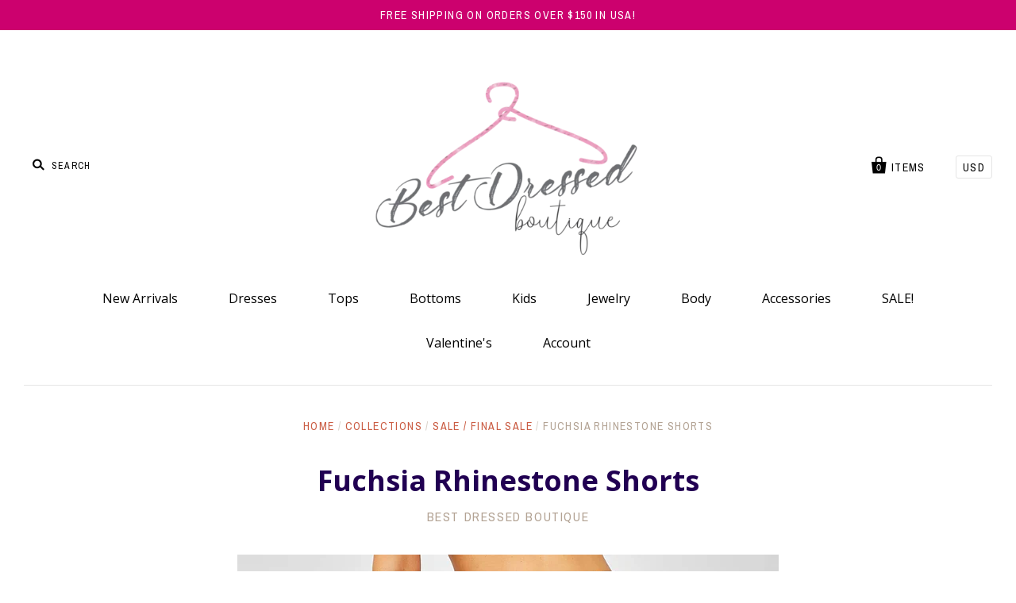

--- FILE ---
content_type: text/html; charset=utf-8
request_url: https://www.shopthebestdressed.com/products/y22456-pk
body_size: 14613
content:
<!doctype html>
<!--[if IE 7]><html class="no-js ie7 lt-ie8 lt-ie9 lt-ie10" lang="en"> <![endif]-->
<!--[if IE 8]><html class="no-js ie8 lt-ie9 lt-ie10" lang="en"> <![endif]-->
<!--[if IE 9]><html class="no-js ie9 lt-ie10"> <![endif]-->
<!--[if (gt IE 9)|!(IE)]><!--> <html class="no-js"> <!--<![endif]-->
<head>

  <meta charset="utf-8">
  <meta http-equiv="X-UA-Compatible" content="IE=edge,chrome=1">
<div id="snow">
</div>
  <title>
    Fuchsia Rhinestone Shorts

    

    

    
      &ndash; Best Dressed Boutique
    
  </title>

  
    <meta name="description" content="BOTTOM ONLY High waisted  Pink Velvet Rhinestone Trim Pockets Zipper Small: 2/4, Medium:6/8, Large: 10 Fabric: S:92%POLYESTER 8%SPANDEX, L:100%POLYESTER Courtney is in a small in both the top and bottom (Wears size 1 jeans)" />
  

  <link rel="canonical" href="https://www.shopthebestdressed.com/products/y22456-pk" />
  <meta name="viewport" content="width=device-width" />

  <script>window.performance && window.performance.mark && window.performance.mark('shopify.content_for_header.start');</script><meta name="google-site-verification" content="ZztDkVNPltVstCwGJgJPuOCcZS6F5dgBe3jFmaGtgq0">
<meta id="shopify-digital-wallet" name="shopify-digital-wallet" content="/15423531/digital_wallets/dialog">
<meta name="shopify-checkout-api-token" content="c54f95f87775a776448aa23584312964">
<meta id="in-context-paypal-metadata" data-shop-id="15423531" data-venmo-supported="false" data-environment="production" data-locale="en_US" data-paypal-v4="true" data-currency="USD">
<link rel="alternate" type="application/json+oembed" href="https://www.shopthebestdressed.com/products/y22456-pk.oembed">
<script async="async" src="/checkouts/internal/preloads.js?locale=en-US"></script>
<link rel="preconnect" href="https://shop.app" crossorigin="anonymous">
<script async="async" src="https://shop.app/checkouts/internal/preloads.js?locale=en-US&shop_id=15423531" crossorigin="anonymous"></script>
<script id="apple-pay-shop-capabilities" type="application/json">{"shopId":15423531,"countryCode":"US","currencyCode":"USD","merchantCapabilities":["supports3DS"],"merchantId":"gid:\/\/shopify\/Shop\/15423531","merchantName":"Best Dressed Boutique","requiredBillingContactFields":["postalAddress","email"],"requiredShippingContactFields":["postalAddress","email"],"shippingType":"shipping","supportedNetworks":["visa","masterCard","amex","discover","elo","jcb"],"total":{"type":"pending","label":"Best Dressed Boutique","amount":"1.00"},"shopifyPaymentsEnabled":true,"supportsSubscriptions":true}</script>
<script id="shopify-features" type="application/json">{"accessToken":"c54f95f87775a776448aa23584312964","betas":["rich-media-storefront-analytics"],"domain":"www.shopthebestdressed.com","predictiveSearch":true,"shopId":15423531,"locale":"en"}</script>
<script>var Shopify = Shopify || {};
Shopify.shop = "bestdressed-boutique.myshopify.com";
Shopify.locale = "en";
Shopify.currency = {"active":"USD","rate":"1.0"};
Shopify.country = "US";
Shopify.theme = {"name":"pacific-theme","id":74607173,"schema_name":null,"schema_version":null,"theme_store_id":null,"role":"main"};
Shopify.theme.handle = "null";
Shopify.theme.style = {"id":null,"handle":null};
Shopify.cdnHost = "www.shopthebestdressed.com/cdn";
Shopify.routes = Shopify.routes || {};
Shopify.routes.root = "/";</script>
<script type="module">!function(o){(o.Shopify=o.Shopify||{}).modules=!0}(window);</script>
<script>!function(o){function n(){var o=[];function n(){o.push(Array.prototype.slice.apply(arguments))}return n.q=o,n}var t=o.Shopify=o.Shopify||{};t.loadFeatures=n(),t.autoloadFeatures=n()}(window);</script>
<script>
  window.ShopifyPay = window.ShopifyPay || {};
  window.ShopifyPay.apiHost = "shop.app\/pay";
  window.ShopifyPay.redirectState = null;
</script>
<script id="shop-js-analytics" type="application/json">{"pageType":"product"}</script>
<script defer="defer" async type="module" src="//www.shopthebestdressed.com/cdn/shopifycloud/shop-js/modules/v2/client.init-shop-cart-sync_BT-GjEfc.en.esm.js"></script>
<script defer="defer" async type="module" src="//www.shopthebestdressed.com/cdn/shopifycloud/shop-js/modules/v2/chunk.common_D58fp_Oc.esm.js"></script>
<script defer="defer" async type="module" src="//www.shopthebestdressed.com/cdn/shopifycloud/shop-js/modules/v2/chunk.modal_xMitdFEc.esm.js"></script>
<script type="module">
  await import("//www.shopthebestdressed.com/cdn/shopifycloud/shop-js/modules/v2/client.init-shop-cart-sync_BT-GjEfc.en.esm.js");
await import("//www.shopthebestdressed.com/cdn/shopifycloud/shop-js/modules/v2/chunk.common_D58fp_Oc.esm.js");
await import("//www.shopthebestdressed.com/cdn/shopifycloud/shop-js/modules/v2/chunk.modal_xMitdFEc.esm.js");

  window.Shopify.SignInWithShop?.initShopCartSync?.({"fedCMEnabled":true,"windoidEnabled":true});

</script>
<script>
  window.Shopify = window.Shopify || {};
  if (!window.Shopify.featureAssets) window.Shopify.featureAssets = {};
  window.Shopify.featureAssets['shop-js'] = {"shop-cart-sync":["modules/v2/client.shop-cart-sync_DZOKe7Ll.en.esm.js","modules/v2/chunk.common_D58fp_Oc.esm.js","modules/v2/chunk.modal_xMitdFEc.esm.js"],"init-fed-cm":["modules/v2/client.init-fed-cm_B6oLuCjv.en.esm.js","modules/v2/chunk.common_D58fp_Oc.esm.js","modules/v2/chunk.modal_xMitdFEc.esm.js"],"shop-cash-offers":["modules/v2/client.shop-cash-offers_D2sdYoxE.en.esm.js","modules/v2/chunk.common_D58fp_Oc.esm.js","modules/v2/chunk.modal_xMitdFEc.esm.js"],"shop-login-button":["modules/v2/client.shop-login-button_QeVjl5Y3.en.esm.js","modules/v2/chunk.common_D58fp_Oc.esm.js","modules/v2/chunk.modal_xMitdFEc.esm.js"],"pay-button":["modules/v2/client.pay-button_DXTOsIq6.en.esm.js","modules/v2/chunk.common_D58fp_Oc.esm.js","modules/v2/chunk.modal_xMitdFEc.esm.js"],"shop-button":["modules/v2/client.shop-button_DQZHx9pm.en.esm.js","modules/v2/chunk.common_D58fp_Oc.esm.js","modules/v2/chunk.modal_xMitdFEc.esm.js"],"avatar":["modules/v2/client.avatar_BTnouDA3.en.esm.js"],"init-windoid":["modules/v2/client.init-windoid_CR1B-cfM.en.esm.js","modules/v2/chunk.common_D58fp_Oc.esm.js","modules/v2/chunk.modal_xMitdFEc.esm.js"],"init-shop-for-new-customer-accounts":["modules/v2/client.init-shop-for-new-customer-accounts_C_vY_xzh.en.esm.js","modules/v2/client.shop-login-button_QeVjl5Y3.en.esm.js","modules/v2/chunk.common_D58fp_Oc.esm.js","modules/v2/chunk.modal_xMitdFEc.esm.js"],"init-shop-email-lookup-coordinator":["modules/v2/client.init-shop-email-lookup-coordinator_BI7n9ZSv.en.esm.js","modules/v2/chunk.common_D58fp_Oc.esm.js","modules/v2/chunk.modal_xMitdFEc.esm.js"],"init-shop-cart-sync":["modules/v2/client.init-shop-cart-sync_BT-GjEfc.en.esm.js","modules/v2/chunk.common_D58fp_Oc.esm.js","modules/v2/chunk.modal_xMitdFEc.esm.js"],"shop-toast-manager":["modules/v2/client.shop-toast-manager_DiYdP3xc.en.esm.js","modules/v2/chunk.common_D58fp_Oc.esm.js","modules/v2/chunk.modal_xMitdFEc.esm.js"],"init-customer-accounts":["modules/v2/client.init-customer-accounts_D9ZNqS-Q.en.esm.js","modules/v2/client.shop-login-button_QeVjl5Y3.en.esm.js","modules/v2/chunk.common_D58fp_Oc.esm.js","modules/v2/chunk.modal_xMitdFEc.esm.js"],"init-customer-accounts-sign-up":["modules/v2/client.init-customer-accounts-sign-up_iGw4briv.en.esm.js","modules/v2/client.shop-login-button_QeVjl5Y3.en.esm.js","modules/v2/chunk.common_D58fp_Oc.esm.js","modules/v2/chunk.modal_xMitdFEc.esm.js"],"shop-follow-button":["modules/v2/client.shop-follow-button_CqMgW2wH.en.esm.js","modules/v2/chunk.common_D58fp_Oc.esm.js","modules/v2/chunk.modal_xMitdFEc.esm.js"],"checkout-modal":["modules/v2/client.checkout-modal_xHeaAweL.en.esm.js","modules/v2/chunk.common_D58fp_Oc.esm.js","modules/v2/chunk.modal_xMitdFEc.esm.js"],"shop-login":["modules/v2/client.shop-login_D91U-Q7h.en.esm.js","modules/v2/chunk.common_D58fp_Oc.esm.js","modules/v2/chunk.modal_xMitdFEc.esm.js"],"lead-capture":["modules/v2/client.lead-capture_BJmE1dJe.en.esm.js","modules/v2/chunk.common_D58fp_Oc.esm.js","modules/v2/chunk.modal_xMitdFEc.esm.js"],"payment-terms":["modules/v2/client.payment-terms_Ci9AEqFq.en.esm.js","modules/v2/chunk.common_D58fp_Oc.esm.js","modules/v2/chunk.modal_xMitdFEc.esm.js"]};
</script>
<script>(function() {
  var isLoaded = false;
  function asyncLoad() {
    if (isLoaded) return;
    isLoaded = true;
    var urls = ["\/\/shopify.privy.com\/widget.js?shop=bestdressed-boutique.myshopify.com","https:\/\/instafeed.nfcube.com\/cdn\/b58212f61bebe4b4ea002cc3fb1bf64b.js?shop=bestdressed-boutique.myshopify.com"];
    for (var i = 0; i < urls.length; i++) {
      var s = document.createElement('script');
      s.type = 'text/javascript';
      s.async = true;
      s.src = urls[i];
      var x = document.getElementsByTagName('script')[0];
      x.parentNode.insertBefore(s, x);
    }
  };
  if(window.attachEvent) {
    window.attachEvent('onload', asyncLoad);
  } else {
    window.addEventListener('load', asyncLoad, false);
  }
})();</script>
<script id="__st">var __st={"a":15423531,"offset":-18000,"reqid":"c9be34df-7dcc-4bfe-b497-73371f1d93b9-1769424421","pageurl":"www.shopthebestdressed.com\/products\/y22456-pk","u":"d9d50460cd27","p":"product","rtyp":"product","rid":8019910688993};</script>
<script>window.ShopifyPaypalV4VisibilityTracking = true;</script>
<script id="captcha-bootstrap">!function(){'use strict';const t='contact',e='account',n='new_comment',o=[[t,t],['blogs',n],['comments',n],[t,'customer']],c=[[e,'customer_login'],[e,'guest_login'],[e,'recover_customer_password'],[e,'create_customer']],r=t=>t.map((([t,e])=>`form[action*='/${t}']:not([data-nocaptcha='true']) input[name='form_type'][value='${e}']`)).join(','),a=t=>()=>t?[...document.querySelectorAll(t)].map((t=>t.form)):[];function s(){const t=[...o],e=r(t);return a(e)}const i='password',u='form_key',d=['recaptcha-v3-token','g-recaptcha-response','h-captcha-response',i],f=()=>{try{return window.sessionStorage}catch{return}},m='__shopify_v',_=t=>t.elements[u];function p(t,e,n=!1){try{const o=window.sessionStorage,c=JSON.parse(o.getItem(e)),{data:r}=function(t){const{data:e,action:n}=t;return t[m]||n?{data:e,action:n}:{data:t,action:n}}(c);for(const[e,n]of Object.entries(r))t.elements[e]&&(t.elements[e].value=n);n&&o.removeItem(e)}catch(o){console.error('form repopulation failed',{error:o})}}const l='form_type',E='cptcha';function T(t){t.dataset[E]=!0}const w=window,h=w.document,L='Shopify',v='ce_forms',y='captcha';let A=!1;((t,e)=>{const n=(g='f06e6c50-85a8-45c8-87d0-21a2b65856fe',I='https://cdn.shopify.com/shopifycloud/storefront-forms-hcaptcha/ce_storefront_forms_captcha_hcaptcha.v1.5.2.iife.js',D={infoText:'Protected by hCaptcha',privacyText:'Privacy',termsText:'Terms'},(t,e,n)=>{const o=w[L][v],c=o.bindForm;if(c)return c(t,g,e,D).then(n);var r;o.q.push([[t,g,e,D],n]),r=I,A||(h.body.append(Object.assign(h.createElement('script'),{id:'captcha-provider',async:!0,src:r})),A=!0)});var g,I,D;w[L]=w[L]||{},w[L][v]=w[L][v]||{},w[L][v].q=[],w[L][y]=w[L][y]||{},w[L][y].protect=function(t,e){n(t,void 0,e),T(t)},Object.freeze(w[L][y]),function(t,e,n,w,h,L){const[v,y,A,g]=function(t,e,n){const i=e?o:[],u=t?c:[],d=[...i,...u],f=r(d),m=r(i),_=r(d.filter((([t,e])=>n.includes(e))));return[a(f),a(m),a(_),s()]}(w,h,L),I=t=>{const e=t.target;return e instanceof HTMLFormElement?e:e&&e.form},D=t=>v().includes(t);t.addEventListener('submit',(t=>{const e=I(t);if(!e)return;const n=D(e)&&!e.dataset.hcaptchaBound&&!e.dataset.recaptchaBound,o=_(e),c=g().includes(e)&&(!o||!o.value);(n||c)&&t.preventDefault(),c&&!n&&(function(t){try{if(!f())return;!function(t){const e=f();if(!e)return;const n=_(t);if(!n)return;const o=n.value;o&&e.removeItem(o)}(t);const e=Array.from(Array(32),(()=>Math.random().toString(36)[2])).join('');!function(t,e){_(t)||t.append(Object.assign(document.createElement('input'),{type:'hidden',name:u})),t.elements[u].value=e}(t,e),function(t,e){const n=f();if(!n)return;const o=[...t.querySelectorAll(`input[type='${i}']`)].map((({name:t})=>t)),c=[...d,...o],r={};for(const[a,s]of new FormData(t).entries())c.includes(a)||(r[a]=s);n.setItem(e,JSON.stringify({[m]:1,action:t.action,data:r}))}(t,e)}catch(e){console.error('failed to persist form',e)}}(e),e.submit())}));const S=(t,e)=>{t&&!t.dataset[E]&&(n(t,e.some((e=>e===t))),T(t))};for(const o of['focusin','change'])t.addEventListener(o,(t=>{const e=I(t);D(e)&&S(e,y())}));const B=e.get('form_key'),M=e.get(l),P=B&&M;t.addEventListener('DOMContentLoaded',(()=>{const t=y();if(P)for(const e of t)e.elements[l].value===M&&p(e,B);[...new Set([...A(),...v().filter((t=>'true'===t.dataset.shopifyCaptcha))])].forEach((e=>S(e,t)))}))}(h,new URLSearchParams(w.location.search),n,t,e,['guest_login'])})(!0,!0)}();</script>
<script integrity="sha256-4kQ18oKyAcykRKYeNunJcIwy7WH5gtpwJnB7kiuLZ1E=" data-source-attribution="shopify.loadfeatures" defer="defer" src="//www.shopthebestdressed.com/cdn/shopifycloud/storefront/assets/storefront/load_feature-a0a9edcb.js" crossorigin="anonymous"></script>
<script crossorigin="anonymous" defer="defer" src="//www.shopthebestdressed.com/cdn/shopifycloud/storefront/assets/shopify_pay/storefront-65b4c6d7.js?v=20250812"></script>
<script data-source-attribution="shopify.dynamic_checkout.dynamic.init">var Shopify=Shopify||{};Shopify.PaymentButton=Shopify.PaymentButton||{isStorefrontPortableWallets:!0,init:function(){window.Shopify.PaymentButton.init=function(){};var t=document.createElement("script");t.src="https://www.shopthebestdressed.com/cdn/shopifycloud/portable-wallets/latest/portable-wallets.en.js",t.type="module",document.head.appendChild(t)}};
</script>
<script data-source-attribution="shopify.dynamic_checkout.buyer_consent">
  function portableWalletsHideBuyerConsent(e){var t=document.getElementById("shopify-buyer-consent"),n=document.getElementById("shopify-subscription-policy-button");t&&n&&(t.classList.add("hidden"),t.setAttribute("aria-hidden","true"),n.removeEventListener("click",e))}function portableWalletsShowBuyerConsent(e){var t=document.getElementById("shopify-buyer-consent"),n=document.getElementById("shopify-subscription-policy-button");t&&n&&(t.classList.remove("hidden"),t.removeAttribute("aria-hidden"),n.addEventListener("click",e))}window.Shopify?.PaymentButton&&(window.Shopify.PaymentButton.hideBuyerConsent=portableWalletsHideBuyerConsent,window.Shopify.PaymentButton.showBuyerConsent=portableWalletsShowBuyerConsent);
</script>
<script data-source-attribution="shopify.dynamic_checkout.cart.bootstrap">document.addEventListener("DOMContentLoaded",(function(){function t(){return document.querySelector("shopify-accelerated-checkout-cart, shopify-accelerated-checkout")}if(t())Shopify.PaymentButton.init();else{new MutationObserver((function(e,n){t()&&(Shopify.PaymentButton.init(),n.disconnect())})).observe(document.body,{childList:!0,subtree:!0})}}));
</script>
<link id="shopify-accelerated-checkout-styles" rel="stylesheet" media="screen" href="https://www.shopthebestdressed.com/cdn/shopifycloud/portable-wallets/latest/accelerated-checkout-backwards-compat.css" crossorigin="anonymous">
<style id="shopify-accelerated-checkout-cart">
        #shopify-buyer-consent {
  margin-top: 1em;
  display: inline-block;
  width: 100%;
}

#shopify-buyer-consent.hidden {
  display: none;
}

#shopify-subscription-policy-button {
  background: none;
  border: none;
  padding: 0;
  text-decoration: underline;
  font-size: inherit;
  cursor: pointer;
}

#shopify-subscription-policy-button::before {
  box-shadow: none;
}

      </style>

<script>window.performance && window.performance.mark && window.performance.mark('shopify.content_for_header.end');</script>

  

<meta property="og:site_name" content="Best Dressed Boutique" />
<meta property="og:url" content="https://www.shopthebestdressed.com/products/y22456-pk" />
<meta property="og:title" content="Fuchsia Rhinestone Shorts" />

  <meta property="og:description" content="BOTTOM ONLY High waisted  Pink Velvet Rhinestone Trim Pockets Zipper Small: 2/4, Medium:6/8, Large: 10 Fabric: S:92%POLYESTER 8%SPANDEX, L:100%POLYESTER Courtney is in a small in both the top and bottom (Wears size 1 jeans)" />


  <meta property="og:type" content="product">
  
    <meta property="og:image" content="http://www.shopthebestdressed.com/cdn/shop/products/4e8106f8416c3b7d04892cf03e9b6b13c030ce76f90be89f4bac3a6515ef8ecb_grande.jpg?v=1682447307" />
    <meta property="og:image:secure_url" content="https://www.shopthebestdressed.com/cdn/shop/products/4e8106f8416c3b7d04892cf03e9b6b13c030ce76f90be89f4bac3a6515ef8ecb_grande.jpg?v=1682447307" />
  
    <meta property="og:image" content="http://www.shopthebestdressed.com/cdn/shop/files/20230506_135410_2152caa5-6cb7-43e6-9749-32ec16dd4e39_grande.jpg?v=1683397122" />
    <meta property="og:image:secure_url" content="https://www.shopthebestdressed.com/cdn/shop/files/20230506_135410_2152caa5-6cb7-43e6-9749-32ec16dd4e39_grande.jpg?v=1683397122" />
  
    <meta property="og:image" content="http://www.shopthebestdressed.com/cdn/shop/files/20230506_105736_30ef7190-f96b-402c-bb26-2ba2d432dc8c_grande.jpg?v=1683397121" />
    <meta property="og:image:secure_url" content="https://www.shopthebestdressed.com/cdn/shop/files/20230506_105736_30ef7190-f96b-402c-bb26-2ba2d432dc8c_grande.jpg?v=1683397121" />
  
    <meta property="og:image" content="http://www.shopthebestdressed.com/cdn/shop/files/20230506_105829_6b16de57-5292-44e2-a53b-d6f4859bea7d_grande.jpg?v=1683397121" />
    <meta property="og:image:secure_url" content="https://www.shopthebestdressed.com/cdn/shop/files/20230506_105829_6b16de57-5292-44e2-a53b-d6f4859bea7d_grande.jpg?v=1683397121" />
  
    <meta property="og:image" content="http://www.shopthebestdressed.com/cdn/shop/files/20230506_135406_d1b909f2-d598-44eb-8db9-85cbe8ad1296_grande.jpg?v=1683397121" />
    <meta property="og:image:secure_url" content="https://www.shopthebestdressed.com/cdn/shop/files/20230506_135406_d1b909f2-d598-44eb-8db9-85cbe8ad1296_grande.jpg?v=1683397121" />
  
    <meta property="og:image" content="http://www.shopthebestdressed.com/cdn/shop/files/20230506_135529_29eca208-5344-402c-b493-ab82a26a3213_grande.jpg?v=1683397121" />
    <meta property="og:image:secure_url" content="https://www.shopthebestdressed.com/cdn/shop/files/20230506_135529_29eca208-5344-402c-b493-ab82a26a3213_grande.jpg?v=1683397121" />
  
  <meta property="og:price:amount" content="15.00">
  <meta property="og:price:currency" content="USD">




<meta name="twitter:card" content="summary">




  <meta property="twitter:description" content="BOTTOM ONLY High waisted  Pink Velvet Rhinestone Trim Pockets Zipper Small: 2/4, Medium:6/8, Large: 10 Fabric: S:92%POLYESTER 8%SPANDEX, L:100%POLYESTER Courtney is in a small in both the top and bottom (Wears size 1 jeans)" />


<meta name="twitter:url" content="https://www.shopthebestdressed.com/products/y22456-pk">


  <meta name="twitter:title" content="Fuchsia Rhinestone Shorts">
  <meta name="twitter:image" content="http://www.shopthebestdressed.com/cdn/shop/products/4e8106f8416c3b7d04892cf03e9b6b13c030ce76f90be89f4bac3a6515ef8ecb_grande.jpg?v=1682447307">



  <!-- Theme CSS -->
  <link href="//www.shopthebestdressed.com/cdn/shop/t/2/assets/theme.scss.css?v=160257002645066921611696533860" rel="stylesheet" type="text/css" media="all" />

  <!-- Third Party JS Libraries -->
  <script src="//www.shopthebestdressed.com/cdn/shop/t/2/assets/modernizr-2.8.2.min.js?v=183020859231120956941476590470" type="text/javascript"></script>

  <!-- Add media query support to IE8 -->
  <!--[if lt IE 9]>
  <script src="//www.shopthebestdressed.com/cdn/shop/t/2/assets/respond.min.js?v=52248677837542619231476590471"></script>
  <link href="//www.shopthebestdressed.com/cdn/shop/t/2/assets/respond-proxy.html" id="respond-proxy" rel="respond-proxy" />
  
  <link href="//www.shopthebestdressed.com/search?q=91530f240dba1d8a99c85df40a1eed72" id="respond-redirect" rel="respond-redirect" />
  <script src="//www.shopthebestdressed.com/search?q=91530f240dba1d8a99c85df40a1eed72" type="text/javascript"></script>
  <![endif]-->

  <!-- Theme object -->
  <script>

  window.Shop = {};

  Shop.version = "1.5.3";

  Shop.currency = "USD";
  Shop.moneyFormat = "${{amount}}";
  Shop.moneyFormatCurrency = "${{amount}} USD";

  

  

  

  
    /*
      Override the default Shop.moneyFormat for recalculating
      prices on the product and cart templates.
    */
    Shop.moneyFormat = "${{amount}} USD";
  

</script>


<link href="https://monorail-edge.shopifysvc.com" rel="dns-prefetch">
<script>(function(){if ("sendBeacon" in navigator && "performance" in window) {try {var session_token_from_headers = performance.getEntriesByType('navigation')[0].serverTiming.find(x => x.name == '_s').description;} catch {var session_token_from_headers = undefined;}var session_cookie_matches = document.cookie.match(/_shopify_s=([^;]*)/);var session_token_from_cookie = session_cookie_matches && session_cookie_matches.length === 2 ? session_cookie_matches[1] : "";var session_token = session_token_from_headers || session_token_from_cookie || "";function handle_abandonment_event(e) {var entries = performance.getEntries().filter(function(entry) {return /monorail-edge.shopifysvc.com/.test(entry.name);});if (!window.abandonment_tracked && entries.length === 0) {window.abandonment_tracked = true;var currentMs = Date.now();var navigation_start = performance.timing.navigationStart;var payload = {shop_id: 15423531,url: window.location.href,navigation_start,duration: currentMs - navigation_start,session_token,page_type: "product"};window.navigator.sendBeacon("https://monorail-edge.shopifysvc.com/v1/produce", JSON.stringify({schema_id: "online_store_buyer_site_abandonment/1.1",payload: payload,metadata: {event_created_at_ms: currentMs,event_sent_at_ms: currentMs}}));}}window.addEventListener('pagehide', handle_abandonment_event);}}());</script>
<script id="web-pixels-manager-setup">(function e(e,d,r,n,o){if(void 0===o&&(o={}),!Boolean(null===(a=null===(i=window.Shopify)||void 0===i?void 0:i.analytics)||void 0===a?void 0:a.replayQueue)){var i,a;window.Shopify=window.Shopify||{};var t=window.Shopify;t.analytics=t.analytics||{};var s=t.analytics;s.replayQueue=[],s.publish=function(e,d,r){return s.replayQueue.push([e,d,r]),!0};try{self.performance.mark("wpm:start")}catch(e){}var l=function(){var e={modern:/Edge?\/(1{2}[4-9]|1[2-9]\d|[2-9]\d{2}|\d{4,})\.\d+(\.\d+|)|Firefox\/(1{2}[4-9]|1[2-9]\d|[2-9]\d{2}|\d{4,})\.\d+(\.\d+|)|Chrom(ium|e)\/(9{2}|\d{3,})\.\d+(\.\d+|)|(Maci|X1{2}).+ Version\/(15\.\d+|(1[6-9]|[2-9]\d|\d{3,})\.\d+)([,.]\d+|)( \(\w+\)|)( Mobile\/\w+|) Safari\/|Chrome.+OPR\/(9{2}|\d{3,})\.\d+\.\d+|(CPU[ +]OS|iPhone[ +]OS|CPU[ +]iPhone|CPU IPhone OS|CPU iPad OS)[ +]+(15[._]\d+|(1[6-9]|[2-9]\d|\d{3,})[._]\d+)([._]\d+|)|Android:?[ /-](13[3-9]|1[4-9]\d|[2-9]\d{2}|\d{4,})(\.\d+|)(\.\d+|)|Android.+Firefox\/(13[5-9]|1[4-9]\d|[2-9]\d{2}|\d{4,})\.\d+(\.\d+|)|Android.+Chrom(ium|e)\/(13[3-9]|1[4-9]\d|[2-9]\d{2}|\d{4,})\.\d+(\.\d+|)|SamsungBrowser\/([2-9]\d|\d{3,})\.\d+/,legacy:/Edge?\/(1[6-9]|[2-9]\d|\d{3,})\.\d+(\.\d+|)|Firefox\/(5[4-9]|[6-9]\d|\d{3,})\.\d+(\.\d+|)|Chrom(ium|e)\/(5[1-9]|[6-9]\d|\d{3,})\.\d+(\.\d+|)([\d.]+$|.*Safari\/(?![\d.]+ Edge\/[\d.]+$))|(Maci|X1{2}).+ Version\/(10\.\d+|(1[1-9]|[2-9]\d|\d{3,})\.\d+)([,.]\d+|)( \(\w+\)|)( Mobile\/\w+|) Safari\/|Chrome.+OPR\/(3[89]|[4-9]\d|\d{3,})\.\d+\.\d+|(CPU[ +]OS|iPhone[ +]OS|CPU[ +]iPhone|CPU IPhone OS|CPU iPad OS)[ +]+(10[._]\d+|(1[1-9]|[2-9]\d|\d{3,})[._]\d+)([._]\d+|)|Android:?[ /-](13[3-9]|1[4-9]\d|[2-9]\d{2}|\d{4,})(\.\d+|)(\.\d+|)|Mobile Safari.+OPR\/([89]\d|\d{3,})\.\d+\.\d+|Android.+Firefox\/(13[5-9]|1[4-9]\d|[2-9]\d{2}|\d{4,})\.\d+(\.\d+|)|Android.+Chrom(ium|e)\/(13[3-9]|1[4-9]\d|[2-9]\d{2}|\d{4,})\.\d+(\.\d+|)|Android.+(UC? ?Browser|UCWEB|U3)[ /]?(15\.([5-9]|\d{2,})|(1[6-9]|[2-9]\d|\d{3,})\.\d+)\.\d+|SamsungBrowser\/(5\.\d+|([6-9]|\d{2,})\.\d+)|Android.+MQ{2}Browser\/(14(\.(9|\d{2,})|)|(1[5-9]|[2-9]\d|\d{3,})(\.\d+|))(\.\d+|)|K[Aa][Ii]OS\/(3\.\d+|([4-9]|\d{2,})\.\d+)(\.\d+|)/},d=e.modern,r=e.legacy,n=navigator.userAgent;return n.match(d)?"modern":n.match(r)?"legacy":"unknown"}(),u="modern"===l?"modern":"legacy",c=(null!=n?n:{modern:"",legacy:""})[u],f=function(e){return[e.baseUrl,"/wpm","/b",e.hashVersion,"modern"===e.buildTarget?"m":"l",".js"].join("")}({baseUrl:d,hashVersion:r,buildTarget:u}),m=function(e){var d=e.version,r=e.bundleTarget,n=e.surface,o=e.pageUrl,i=e.monorailEndpoint;return{emit:function(e){var a=e.status,t=e.errorMsg,s=(new Date).getTime(),l=JSON.stringify({metadata:{event_sent_at_ms:s},events:[{schema_id:"web_pixels_manager_load/3.1",payload:{version:d,bundle_target:r,page_url:o,status:a,surface:n,error_msg:t},metadata:{event_created_at_ms:s}}]});if(!i)return console&&console.warn&&console.warn("[Web Pixels Manager] No Monorail endpoint provided, skipping logging."),!1;try{return self.navigator.sendBeacon.bind(self.navigator)(i,l)}catch(e){}var u=new XMLHttpRequest;try{return u.open("POST",i,!0),u.setRequestHeader("Content-Type","text/plain"),u.send(l),!0}catch(e){return console&&console.warn&&console.warn("[Web Pixels Manager] Got an unhandled error while logging to Monorail."),!1}}}}({version:r,bundleTarget:l,surface:e.surface,pageUrl:self.location.href,monorailEndpoint:e.monorailEndpoint});try{o.browserTarget=l,function(e){var d=e.src,r=e.async,n=void 0===r||r,o=e.onload,i=e.onerror,a=e.sri,t=e.scriptDataAttributes,s=void 0===t?{}:t,l=document.createElement("script"),u=document.querySelector("head"),c=document.querySelector("body");if(l.async=n,l.src=d,a&&(l.integrity=a,l.crossOrigin="anonymous"),s)for(var f in s)if(Object.prototype.hasOwnProperty.call(s,f))try{l.dataset[f]=s[f]}catch(e){}if(o&&l.addEventListener("load",o),i&&l.addEventListener("error",i),u)u.appendChild(l);else{if(!c)throw new Error("Did not find a head or body element to append the script");c.appendChild(l)}}({src:f,async:!0,onload:function(){if(!function(){var e,d;return Boolean(null===(d=null===(e=window.Shopify)||void 0===e?void 0:e.analytics)||void 0===d?void 0:d.initialized)}()){var d=window.webPixelsManager.init(e)||void 0;if(d){var r=window.Shopify.analytics;r.replayQueue.forEach((function(e){var r=e[0],n=e[1],o=e[2];d.publishCustomEvent(r,n,o)})),r.replayQueue=[],r.publish=d.publishCustomEvent,r.visitor=d.visitor,r.initialized=!0}}},onerror:function(){return m.emit({status:"failed",errorMsg:"".concat(f," has failed to load")})},sri:function(e){var d=/^sha384-[A-Za-z0-9+/=]+$/;return"string"==typeof e&&d.test(e)}(c)?c:"",scriptDataAttributes:o}),m.emit({status:"loading"})}catch(e){m.emit({status:"failed",errorMsg:(null==e?void 0:e.message)||"Unknown error"})}}})({shopId: 15423531,storefrontBaseUrl: "https://www.shopthebestdressed.com",extensionsBaseUrl: "https://extensions.shopifycdn.com/cdn/shopifycloud/web-pixels-manager",monorailEndpoint: "https://monorail-edge.shopifysvc.com/unstable/produce_batch",surface: "storefront-renderer",enabledBetaFlags: ["2dca8a86"],webPixelsConfigList: [{"id":"536150241","configuration":"{\"config\":\"{\\\"pixel_id\\\":\\\"GT-PL9D49QG\\\",\\\"target_country\\\":\\\"US\\\",\\\"gtag_events\\\":[{\\\"type\\\":\\\"purchase\\\",\\\"action_label\\\":\\\"MC-6Z41QJXKW5\\\"},{\\\"type\\\":\\\"page_view\\\",\\\"action_label\\\":\\\"MC-6Z41QJXKW5\\\"},{\\\"type\\\":\\\"view_item\\\",\\\"action_label\\\":\\\"MC-6Z41QJXKW5\\\"}],\\\"enable_monitoring_mode\\\":false}\"}","eventPayloadVersion":"v1","runtimeContext":"OPEN","scriptVersion":"b2a88bafab3e21179ed38636efcd8a93","type":"APP","apiClientId":1780363,"privacyPurposes":[],"dataSharingAdjustments":{"protectedCustomerApprovalScopes":["read_customer_address","read_customer_email","read_customer_name","read_customer_personal_data","read_customer_phone"]}},{"id":"142803169","configuration":"{\"pixel_id\":\"222366358342748\",\"pixel_type\":\"facebook_pixel\",\"metaapp_system_user_token\":\"-\"}","eventPayloadVersion":"v1","runtimeContext":"OPEN","scriptVersion":"ca16bc87fe92b6042fbaa3acc2fbdaa6","type":"APP","apiClientId":2329312,"privacyPurposes":["ANALYTICS","MARKETING","SALE_OF_DATA"],"dataSharingAdjustments":{"protectedCustomerApprovalScopes":["read_customer_address","read_customer_email","read_customer_name","read_customer_personal_data","read_customer_phone"]}},{"id":"82477281","eventPayloadVersion":"v1","runtimeContext":"LAX","scriptVersion":"1","type":"CUSTOM","privacyPurposes":["ANALYTICS"],"name":"Google Analytics tag (migrated)"},{"id":"shopify-app-pixel","configuration":"{}","eventPayloadVersion":"v1","runtimeContext":"STRICT","scriptVersion":"0450","apiClientId":"shopify-pixel","type":"APP","privacyPurposes":["ANALYTICS","MARKETING"]},{"id":"shopify-custom-pixel","eventPayloadVersion":"v1","runtimeContext":"LAX","scriptVersion":"0450","apiClientId":"shopify-pixel","type":"CUSTOM","privacyPurposes":["ANALYTICS","MARKETING"]}],isMerchantRequest: false,initData: {"shop":{"name":"Best Dressed Boutique","paymentSettings":{"currencyCode":"USD"},"myshopifyDomain":"bestdressed-boutique.myshopify.com","countryCode":"US","storefrontUrl":"https:\/\/www.shopthebestdressed.com"},"customer":null,"cart":null,"checkout":null,"productVariants":[{"price":{"amount":15.0,"currencyCode":"USD"},"product":{"title":"Fuchsia Rhinestone Shorts","vendor":"Best Dressed Boutique","id":"8019910688993","untranslatedTitle":"Fuchsia Rhinestone Shorts","url":"\/products\/y22456-pk","type":"Apparel \u0026 Accessories"},"id":"43863954325729","image":{"src":"\/\/www.shopthebestdressed.com\/cdn\/shop\/products\/4e8106f8416c3b7d04892cf03e9b6b13c030ce76f90be89f4bac3a6515ef8ecb.jpg?v=1682447307"},"sku":"","title":"Small","untranslatedTitle":"Small"},{"price":{"amount":15.0,"currencyCode":"USD"},"product":{"title":"Fuchsia Rhinestone Shorts","vendor":"Best Dressed Boutique","id":"8019910688993","untranslatedTitle":"Fuchsia Rhinestone Shorts","url":"\/products\/y22456-pk","type":"Apparel \u0026 Accessories"},"id":"43863954358497","image":{"src":"\/\/www.shopthebestdressed.com\/cdn\/shop\/products\/4e8106f8416c3b7d04892cf03e9b6b13c030ce76f90be89f4bac3a6515ef8ecb.jpg?v=1682447307"},"sku":"","title":"Medium","untranslatedTitle":"Medium"},{"price":{"amount":15.0,"currencyCode":"USD"},"product":{"title":"Fuchsia Rhinestone Shorts","vendor":"Best Dressed Boutique","id":"8019910688993","untranslatedTitle":"Fuchsia Rhinestone Shorts","url":"\/products\/y22456-pk","type":"Apparel \u0026 Accessories"},"id":"43863954391265","image":{"src":"\/\/www.shopthebestdressed.com\/cdn\/shop\/products\/4e8106f8416c3b7d04892cf03e9b6b13c030ce76f90be89f4bac3a6515ef8ecb.jpg?v=1682447307"},"sku":"","title":"Large","untranslatedTitle":"Large"}],"purchasingCompany":null},},"https://www.shopthebestdressed.com/cdn","fcfee988w5aeb613cpc8e4bc33m6693e112",{"modern":"","legacy":""},{"shopId":"15423531","storefrontBaseUrl":"https:\/\/www.shopthebestdressed.com","extensionBaseUrl":"https:\/\/extensions.shopifycdn.com\/cdn\/shopifycloud\/web-pixels-manager","surface":"storefront-renderer","enabledBetaFlags":"[\"2dca8a86\"]","isMerchantRequest":"false","hashVersion":"fcfee988w5aeb613cpc8e4bc33m6693e112","publish":"custom","events":"[[\"page_viewed\",{}],[\"product_viewed\",{\"productVariant\":{\"price\":{\"amount\":15.0,\"currencyCode\":\"USD\"},\"product\":{\"title\":\"Fuchsia Rhinestone Shorts\",\"vendor\":\"Best Dressed Boutique\",\"id\":\"8019910688993\",\"untranslatedTitle\":\"Fuchsia Rhinestone Shorts\",\"url\":\"\/products\/y22456-pk\",\"type\":\"Apparel \u0026 Accessories\"},\"id\":\"43863954325729\",\"image\":{\"src\":\"\/\/www.shopthebestdressed.com\/cdn\/shop\/products\/4e8106f8416c3b7d04892cf03e9b6b13c030ce76f90be89f4bac3a6515ef8ecb.jpg?v=1682447307\"},\"sku\":\"\",\"title\":\"Small\",\"untranslatedTitle\":\"Small\"}}]]"});</script><script>
  window.ShopifyAnalytics = window.ShopifyAnalytics || {};
  window.ShopifyAnalytics.meta = window.ShopifyAnalytics.meta || {};
  window.ShopifyAnalytics.meta.currency = 'USD';
  var meta = {"product":{"id":8019910688993,"gid":"gid:\/\/shopify\/Product\/8019910688993","vendor":"Best Dressed Boutique","type":"Apparel \u0026 Accessories","handle":"y22456-pk","variants":[{"id":43863954325729,"price":1500,"name":"Fuchsia Rhinestone Shorts - Small","public_title":"Small","sku":""},{"id":43863954358497,"price":1500,"name":"Fuchsia Rhinestone Shorts - Medium","public_title":"Medium","sku":""},{"id":43863954391265,"price":1500,"name":"Fuchsia Rhinestone Shorts - Large","public_title":"Large","sku":""}],"remote":false},"page":{"pageType":"product","resourceType":"product","resourceId":8019910688993,"requestId":"c9be34df-7dcc-4bfe-b497-73371f1d93b9-1769424421"}};
  for (var attr in meta) {
    window.ShopifyAnalytics.meta[attr] = meta[attr];
  }
</script>
<script class="analytics">
  (function () {
    var customDocumentWrite = function(content) {
      var jquery = null;

      if (window.jQuery) {
        jquery = window.jQuery;
      } else if (window.Checkout && window.Checkout.$) {
        jquery = window.Checkout.$;
      }

      if (jquery) {
        jquery('body').append(content);
      }
    };

    var hasLoggedConversion = function(token) {
      if (token) {
        return document.cookie.indexOf('loggedConversion=' + token) !== -1;
      }
      return false;
    }

    var setCookieIfConversion = function(token) {
      if (token) {
        var twoMonthsFromNow = new Date(Date.now());
        twoMonthsFromNow.setMonth(twoMonthsFromNow.getMonth() + 2);

        document.cookie = 'loggedConversion=' + token + '; expires=' + twoMonthsFromNow;
      }
    }

    var trekkie = window.ShopifyAnalytics.lib = window.trekkie = window.trekkie || [];
    if (trekkie.integrations) {
      return;
    }
    trekkie.methods = [
      'identify',
      'page',
      'ready',
      'track',
      'trackForm',
      'trackLink'
    ];
    trekkie.factory = function(method) {
      return function() {
        var args = Array.prototype.slice.call(arguments);
        args.unshift(method);
        trekkie.push(args);
        return trekkie;
      };
    };
    for (var i = 0; i < trekkie.methods.length; i++) {
      var key = trekkie.methods[i];
      trekkie[key] = trekkie.factory(key);
    }
    trekkie.load = function(config) {
      trekkie.config = config || {};
      trekkie.config.initialDocumentCookie = document.cookie;
      var first = document.getElementsByTagName('script')[0];
      var script = document.createElement('script');
      script.type = 'text/javascript';
      script.onerror = function(e) {
        var scriptFallback = document.createElement('script');
        scriptFallback.type = 'text/javascript';
        scriptFallback.onerror = function(error) {
                var Monorail = {
      produce: function produce(monorailDomain, schemaId, payload) {
        var currentMs = new Date().getTime();
        var event = {
          schema_id: schemaId,
          payload: payload,
          metadata: {
            event_created_at_ms: currentMs,
            event_sent_at_ms: currentMs
          }
        };
        return Monorail.sendRequest("https://" + monorailDomain + "/v1/produce", JSON.stringify(event));
      },
      sendRequest: function sendRequest(endpointUrl, payload) {
        // Try the sendBeacon API
        if (window && window.navigator && typeof window.navigator.sendBeacon === 'function' && typeof window.Blob === 'function' && !Monorail.isIos12()) {
          var blobData = new window.Blob([payload], {
            type: 'text/plain'
          });

          if (window.navigator.sendBeacon(endpointUrl, blobData)) {
            return true;
          } // sendBeacon was not successful

        } // XHR beacon

        var xhr = new XMLHttpRequest();

        try {
          xhr.open('POST', endpointUrl);
          xhr.setRequestHeader('Content-Type', 'text/plain');
          xhr.send(payload);
        } catch (e) {
          console.log(e);
        }

        return false;
      },
      isIos12: function isIos12() {
        return window.navigator.userAgent.lastIndexOf('iPhone; CPU iPhone OS 12_') !== -1 || window.navigator.userAgent.lastIndexOf('iPad; CPU OS 12_') !== -1;
      }
    };
    Monorail.produce('monorail-edge.shopifysvc.com',
      'trekkie_storefront_load_errors/1.1',
      {shop_id: 15423531,
      theme_id: 74607173,
      app_name: "storefront",
      context_url: window.location.href,
      source_url: "//www.shopthebestdressed.com/cdn/s/trekkie.storefront.8d95595f799fbf7e1d32231b9a28fd43b70c67d3.min.js"});

        };
        scriptFallback.async = true;
        scriptFallback.src = '//www.shopthebestdressed.com/cdn/s/trekkie.storefront.8d95595f799fbf7e1d32231b9a28fd43b70c67d3.min.js';
        first.parentNode.insertBefore(scriptFallback, first);
      };
      script.async = true;
      script.src = '//www.shopthebestdressed.com/cdn/s/trekkie.storefront.8d95595f799fbf7e1d32231b9a28fd43b70c67d3.min.js';
      first.parentNode.insertBefore(script, first);
    };
    trekkie.load(
      {"Trekkie":{"appName":"storefront","development":false,"defaultAttributes":{"shopId":15423531,"isMerchantRequest":null,"themeId":74607173,"themeCityHash":"6469754742649351390","contentLanguage":"en","currency":"USD","eventMetadataId":"10218129-a5ca-4a7e-adc0-738cb95c8f79"},"isServerSideCookieWritingEnabled":true,"monorailRegion":"shop_domain","enabledBetaFlags":["65f19447"]},"Session Attribution":{},"S2S":{"facebookCapiEnabled":false,"source":"trekkie-storefront-renderer","apiClientId":580111}}
    );

    var loaded = false;
    trekkie.ready(function() {
      if (loaded) return;
      loaded = true;

      window.ShopifyAnalytics.lib = window.trekkie;

      var originalDocumentWrite = document.write;
      document.write = customDocumentWrite;
      try { window.ShopifyAnalytics.merchantGoogleAnalytics.call(this); } catch(error) {};
      document.write = originalDocumentWrite;

      window.ShopifyAnalytics.lib.page(null,{"pageType":"product","resourceType":"product","resourceId":8019910688993,"requestId":"c9be34df-7dcc-4bfe-b497-73371f1d93b9-1769424421","shopifyEmitted":true});

      var match = window.location.pathname.match(/checkouts\/(.+)\/(thank_you|post_purchase)/)
      var token = match? match[1]: undefined;
      if (!hasLoggedConversion(token)) {
        setCookieIfConversion(token);
        window.ShopifyAnalytics.lib.track("Viewed Product",{"currency":"USD","variantId":43863954325729,"productId":8019910688993,"productGid":"gid:\/\/shopify\/Product\/8019910688993","name":"Fuchsia Rhinestone Shorts - Small","price":"15.00","sku":"","brand":"Best Dressed Boutique","variant":"Small","category":"Apparel \u0026 Accessories","nonInteraction":true,"remote":false},undefined,undefined,{"shopifyEmitted":true});
      window.ShopifyAnalytics.lib.track("monorail:\/\/trekkie_storefront_viewed_product\/1.1",{"currency":"USD","variantId":43863954325729,"productId":8019910688993,"productGid":"gid:\/\/shopify\/Product\/8019910688993","name":"Fuchsia Rhinestone Shorts - Small","price":"15.00","sku":"","brand":"Best Dressed Boutique","variant":"Small","category":"Apparel \u0026 Accessories","nonInteraction":true,"remote":false,"referer":"https:\/\/www.shopthebestdressed.com\/products\/y22456-pk"});
      }
    });


        var eventsListenerScript = document.createElement('script');
        eventsListenerScript.async = true;
        eventsListenerScript.src = "//www.shopthebestdressed.com/cdn/shopifycloud/storefront/assets/shop_events_listener-3da45d37.js";
        document.getElementsByTagName('head')[0].appendChild(eventsListenerScript);

})();</script>
  <script>
  if (!window.ga || (window.ga && typeof window.ga !== 'function')) {
    window.ga = function ga() {
      (window.ga.q = window.ga.q || []).push(arguments);
      if (window.Shopify && window.Shopify.analytics && typeof window.Shopify.analytics.publish === 'function') {
        window.Shopify.analytics.publish("ga_stub_called", {}, {sendTo: "google_osp_migration"});
      }
      console.error("Shopify's Google Analytics stub called with:", Array.from(arguments), "\nSee https://help.shopify.com/manual/promoting-marketing/pixels/pixel-migration#google for more information.");
    };
    if (window.Shopify && window.Shopify.analytics && typeof window.Shopify.analytics.publish === 'function') {
      window.Shopify.analytics.publish("ga_stub_initialized", {}, {sendTo: "google_osp_migration"});
    }
  }
</script>
<script
  defer
  src="https://www.shopthebestdressed.com/cdn/shopifycloud/perf-kit/shopify-perf-kit-3.0.4.min.js"
  data-application="storefront-renderer"
  data-shop-id="15423531"
  data-render-region="gcp-us-east1"
  data-page-type="product"
  data-theme-instance-id="74607173"
  data-theme-name=""
  data-theme-version=""
  data-monorail-region="shop_domain"
  data-resource-timing-sampling-rate="10"
  data-shs="true"
  data-shs-beacon="true"
  data-shs-export-with-fetch="true"
  data-shs-logs-sample-rate="1"
  data-shs-beacon-endpoint="https://www.shopthebestdressed.com/api/collect"
></script>
</head>




<body class=" sidebar-disabled template-product">

  
  <div class="header-promo-wrapper">
    <div class="header-promo">
      <p class="header-promo-text">Free shipping on orders over $150 in USA!</p>
    </div>
  </div>


<div class="main-header-wrapper">
  <header class="main-header clearfix" role="banner">

    <form class="header-search-form" action="/search" method="get">
      <input class="header-search-input" name="q" type="text" placeholder="Search" />
    </form>

    <div class="branding">
      
        <a class="logo" href="/">
          <img alt="Best Dressed Boutique" src="//www.shopthebestdressed.com/cdn/shop/t/2/assets/logo.png?v=156833495428456194431525714986">
        </a>
      
    </div>

    <div class="header-tools">

      <a class="cart-count contain-count" href="/cart">
        <span class="bag-count">0</span>
        <span class="bag-text">items</span>
      </a>

      <div id="coin-container" class="currency-switcher"></div>
      
      
        <div class="select-wrapper currency-switcher">
          <div class="selected-currency"></div>
          <select id="currencies" name="currencies">
            
            
            <option value="USD" selected="selected">USD</option>
            
              
                <option value="CAD">CAD</option>
              
            
              
            
          </select>
        </div>
      

    </div>

    <div class="mobile-header-tools">
      <span class="mobile-header-search-toggle">&#57346;</span>
      <a class="mobile-cart-count contain-count" href="/cart">&#57348; <span class="bag-count">0</span></a>
      <span class="mobile-navigation-toggle"><span></span></span>
      <span id="coin-container"></span>
    </div>

    <nav class="navigation">
      <ul class="navigation-first-tier">
        
          
            


            <li class=" regular-nav">
              <a href="/collections/new-arrivals">New Arrivals </a>
              
            </li>
          
        
          
            


            <li class=" regular-nav">
              <a href="/collections/dresses">Dresses </a>
              
            </li>
          
        
          
            


            <li class=" regular-nav">
              <a href="/collections/tops">Tops </a>
              
            </li>
          
        
          
            


            <li class=" regular-nav">
              <a href="/collections/bottoms">Bottoms </a>
              
            </li>
          
        
          
            


            <li class=" regular-nav">
              <a href="/collections/kids">Kids </a>
              
            </li>
          
        
          
            


            <li class=" regular-nav">
              <a href="/collections/jewelry/Jewelry"> Jewelry </a>
              
            </li>
          
        
          
            


            <li class=" regular-nav">
              <a href="/collections/body">Body </a>
              
            </li>
          
        
          
            


            <li class=" regular-nav">
              <a href="/collections/accessories">Accessories </a>
              
            </li>
          
        
          
            


            <li class=" regular-nav">
              <a href="/collections/sale">SALE! </a>
              
            </li>
          
        
          
            


            <li class=" regular-nav">
              <a href="/collections/valentines/Valentine's">Valentine's </a>
              
            </li>
          
        
        
          <li class="customer-links">
            
              <a href="https://www.shopthebestdressed.com/customer_authentication/redirect?locale=en&amp;region_country=US" id="customer_login_link">Account</a>
            
          </li>
        
      </ul>
    </nav>

  </header>
</div>


  <div class="main-content-wrapper">

    
      <div class="page-header">
        <div class="breadcrumbs">

  <a href="/">Home</a> <span class="divider">/</span>

  
    
      <a href="/collections">Collections</a> <span class="divider">/</span> <a href="/collections/sale">SALE / FINAL SALE</a>
    
      <span class="divider">/</span> <span>Fuchsia Rhinestone Shorts</span>
  

</div>



  <div class="product-details">
    <h1 class="page-title" itemprop="name">Fuchsia Rhinestone Shorts</h1>
    <a class="product-vendor vendor" href="/collections/vendors?q=Best%20Dressed%20Boutique">Best Dressed Boutique</a>
  </div>


      </div>
    

    <div class="main-content">
      


<div class="product-wrap single-column clearfix" itemscope itemtype="http://schema.org/Product">

  

  

  
  

  

  
  

  
  

  
    
        
  <div class="product-images clearfix">
    <div class="product-main-image">
      

      <img alt="Fuchsia Rhinestone Shorts" src="//www.shopthebestdressed.com/cdn/shop/products/4e8106f8416c3b7d04892cf03e9b6b13c030ce76f90be89f4bac3a6515ef8ecb_1024x1024.jpg?v=1682447307">

      
        <div class="product-zoom"></div>
      
    </div>

    
    <div class="product-thumbnails">
      
        <img alt="Fuchsia Rhinestone Shorts" data-high-res="//www.shopthebestdressed.com/cdn/shop/products/4e8106f8416c3b7d04892cf03e9b6b13c030ce76f90be89f4bac3a6515ef8ecb_1024x1024.jpg?v=1682447307" src="//www.shopthebestdressed.com/cdn/shop/products/4e8106f8416c3b7d04892cf03e9b6b13c030ce76f90be89f4bac3a6515ef8ecb_small.jpg?v=1682447307">
      
        <img alt="Fuchsia Rhinestone Shorts" data-high-res="//www.shopthebestdressed.com/cdn/shop/files/20230506_135410_2152caa5-6cb7-43e6-9749-32ec16dd4e39_1024x1024.jpg?v=1683397122" src="//www.shopthebestdressed.com/cdn/shop/files/20230506_135410_2152caa5-6cb7-43e6-9749-32ec16dd4e39_small.jpg?v=1683397122">
      
        <img alt="Fuchsia Rhinestone Shorts" data-high-res="//www.shopthebestdressed.com/cdn/shop/files/20230506_105736_30ef7190-f96b-402c-bb26-2ba2d432dc8c_1024x1024.jpg?v=1683397121" src="//www.shopthebestdressed.com/cdn/shop/files/20230506_105736_30ef7190-f96b-402c-bb26-2ba2d432dc8c_small.jpg?v=1683397121">
      
        <img alt="Fuchsia Rhinestone Shorts" data-high-res="//www.shopthebestdressed.com/cdn/shop/files/20230506_105829_6b16de57-5292-44e2-a53b-d6f4859bea7d_1024x1024.jpg?v=1683397121" src="//www.shopthebestdressed.com/cdn/shop/files/20230506_105829_6b16de57-5292-44e2-a53b-d6f4859bea7d_small.jpg?v=1683397121">
      
        <img alt="Fuchsia Rhinestone Shorts" data-high-res="//www.shopthebestdressed.com/cdn/shop/files/20230506_135406_d1b909f2-d598-44eb-8db9-85cbe8ad1296_1024x1024.jpg?v=1683397121" src="//www.shopthebestdressed.com/cdn/shop/files/20230506_135406_d1b909f2-d598-44eb-8db9-85cbe8ad1296_small.jpg?v=1683397121">
      
        <img alt="Fuchsia Rhinestone Shorts" data-high-res="//www.shopthebestdressed.com/cdn/shop/files/20230506_135529_29eca208-5344-402c-b493-ab82a26a3213_1024x1024.jpg?v=1683397121" src="//www.shopthebestdressed.com/cdn/shop/files/20230506_135529_29eca208-5344-402c-b493-ab82a26a3213_small.jpg?v=1683397121">
      
    </div>
    
  </div>


      
  
    
        <div class="product-form">

  <meta itemprop="name" content="Fuchsia Rhinestone Shorts">
  <meta itemprop="brand" content="Best Dressed Boutique">
  <meta itemprop="url" content="https://www.shopthebestdressed.com/products/y22456-pk">
  <meta itemprop="image" content="//www.shopthebestdressed.com/cdn/shop/products/4e8106f8416c3b7d04892cf03e9b6b13c030ce76f90be89f4bac3a6515ef8ecb_grande.jpg?v=1682447307">

  <form id="product-form" action="/cart/add" method="post" enctype="multipart/form-data" data-product-id="8019910688993">

    <div id="infiniteoptions-container"></div>
    <div id="uploadery-container"></div>
    <div class="product-options">
      <select name="id" id="product-variants">
        
          <option  selected="selected"  value="43863954325729" data-sku="">Small - $15.00</option>
        
          <option  value="43863954358497" data-sku="">Medium - $15.00</option>
        
          <option  value="43863954391265" data-sku="">Large - $15.00</option>
        
      </select>

      

    </div>

    

    <div class="product-submit" itemprop="offers" itemscope itemtype="http://schema.org/Offer">

      <span class="product-price">
        <span class="product-price-minimum money" itemprop="price">
          $15.00
        </span>

        <span class="product-price-compare money">
          
        </span>
      </span>

      
        <input class="add-to-cart" type="submit" value="Add to cart" />
        <link itemprop="availability" href="http://schema.org/InStock">
      
    </div>

  </form>
</div>

      
  
    
        
  <div class="product-description rte" itemprop="description">
    <ul data-mce-fragment="1">
<li data-mce-fragment="1">BOTTOM ONLY</li>
<li data-mce-fragment="1" style="font-weight: 400;">High waisted </li>
<li data-mce-fragment="1">Pink Velvet<br data-mce-fragment="1">
</li>
<li data-mce-fragment="1">Rhinestone Trim</li>
<li data-mce-fragment="1">Pockets</li>
<li data-mce-fragment="1">Zipper</li>
<li data-mce-fragment="1"><span>Small: 2/4, Medium:6/8, Large: 10</span></li>
<li data-mce-fragment="1"><span>Fabric: S:92%POLYESTER 8%SPANDEX, L:100%POLYESTER</span></li>
</ul>
<p><span>Courtney is in a small in both the top and bottom (Wears size 1 jeans)</span></p>
  </div>

<div id="shopify-product-reviews" data-id="8019910688993"></div>
      
  
    
        













  <div class="share-buttons">

    
      <a target="_blank" href="//www.facebook.com/sharer.php?u=https://www.shopthebestdressed.com/products/y22456-pk" class="share-facebook">Like</a>
    

    
      <a target="_blank" href="//twitter.com/share?url=https://www.shopthebestdressed.com/products/y22456-pk" class="share-twitter">Tweet</a>
    

    

      
        <a target="_blank" href="//pinterest.com/pin/create/button/?url=https://www.shopthebestdressed.com/products/y22456-pk&amp;media=http://www.shopthebestdressed.com/cdn/shop/products/4e8106f8416c3b7d04892cf03e9b6b13c030ce76f90be89f4bac3a6515ef8ecb_1024x1024.jpg?v=1682447307&amp;description=Fuchsia Rhinestone Shorts" class="share-pinterest">Pin it</a>
      

      
        <a target="_blank" href="http://www.thefancy.com/fancyit?ItemURL=https://www.shopthebestdressed.com/products/y22456-pk&amp;Title=Fuchsia Rhinestone Shorts&amp;Category=Other&amp;ImageURL=//www.shopthebestdressed.com/cdn/shop/products/4e8106f8416c3b7d04892cf03e9b6b13c030ce76f90be89f4bac3a6515ef8ecb_1024x1024.jpg?v=1682447307" class="share-fancy">Fancy</a>
      

    

    
      <a target="_blank" href="//plus.google.com/share?url=https://www.shopthebestdressed.com/products/y22456-pk" class="share-google">+1</a>
    

    
      <a target="_blank" href="mailto:?subject=Fuchsia Rhinestone Shorts&amp;body=Check this out https://www.shopthebestdressed.com/products/y22456-pk" class="share-email">Email</a>
    
  </div>


    
  
</div>



<script>
  // required for splitting variants
  // see ProductView
  window.productJSON = {"id":8019910688993,"title":"Fuchsia Rhinestone Shorts","handle":"y22456-pk","description":"\u003cul data-mce-fragment=\"1\"\u003e\n\u003cli data-mce-fragment=\"1\"\u003eBOTTOM ONLY\u003c\/li\u003e\n\u003cli data-mce-fragment=\"1\" style=\"font-weight: 400;\"\u003eHigh waisted \u003c\/li\u003e\n\u003cli data-mce-fragment=\"1\"\u003ePink Velvet\u003cbr data-mce-fragment=\"1\"\u003e\n\u003c\/li\u003e\n\u003cli data-mce-fragment=\"1\"\u003eRhinestone Trim\u003c\/li\u003e\n\u003cli data-mce-fragment=\"1\"\u003ePockets\u003c\/li\u003e\n\u003cli data-mce-fragment=\"1\"\u003eZipper\u003c\/li\u003e\n\u003cli data-mce-fragment=\"1\"\u003e\u003cspan\u003eSmall: 2\/4, Medium:6\/8, Large: 10\u003c\/span\u003e\u003c\/li\u003e\n\u003cli data-mce-fragment=\"1\"\u003e\u003cspan\u003eFabric: S:92%POLYESTER 8%SPANDEX, L:100%POLYESTER\u003c\/span\u003e\u003c\/li\u003e\n\u003c\/ul\u003e\n\u003cp\u003e\u003cspan\u003eCourtney is in a small in both the top and bottom (Wears size 1 jeans)\u003c\/span\u003e\u003c\/p\u003e","published_at":"2023-05-23T13:44:40-04:00","created_at":"2023-04-25T14:28:27-04:00","vendor":"Best Dressed Boutique","type":"Apparel \u0026 Accessories","tags":["Sale"],"price":1500,"price_min":1500,"price_max":1500,"available":true,"price_varies":false,"compare_at_price":3500,"compare_at_price_min":3500,"compare_at_price_max":3500,"compare_at_price_varies":false,"variants":[{"id":43863954325729,"title":"Small","option1":"Small","option2":null,"option3":null,"sku":"","requires_shipping":true,"taxable":true,"featured_image":null,"available":true,"name":"Fuchsia Rhinestone Shorts - Small","public_title":"Small","options":["Small"],"price":1500,"weight":0,"compare_at_price":3500,"inventory_quantity":2,"inventory_management":"shopify","inventory_policy":"deny","barcode":"54325729","requires_selling_plan":false,"selling_plan_allocations":[]},{"id":43863954358497,"title":"Medium","option1":"Medium","option2":null,"option3":null,"sku":"","requires_shipping":true,"taxable":true,"featured_image":null,"available":false,"name":"Fuchsia Rhinestone Shorts - Medium","public_title":"Medium","options":["Medium"],"price":1500,"weight":0,"compare_at_price":3500,"inventory_quantity":0,"inventory_management":"shopify","inventory_policy":"deny","barcode":"54358497","requires_selling_plan":false,"selling_plan_allocations":[]},{"id":43863954391265,"title":"Large","option1":"Large","option2":null,"option3":null,"sku":"","requires_shipping":true,"taxable":true,"featured_image":null,"available":true,"name":"Fuchsia Rhinestone Shorts - Large","public_title":"Large","options":["Large"],"price":1500,"weight":0,"compare_at_price":3500,"inventory_quantity":1,"inventory_management":"shopify","inventory_policy":"deny","barcode":"54391265","requires_selling_plan":false,"selling_plan_allocations":[]}],"images":["\/\/www.shopthebestdressed.com\/cdn\/shop\/products\/4e8106f8416c3b7d04892cf03e9b6b13c030ce76f90be89f4bac3a6515ef8ecb.jpg?v=1682447307","\/\/www.shopthebestdressed.com\/cdn\/shop\/files\/20230506_135410_2152caa5-6cb7-43e6-9749-32ec16dd4e39.jpg?v=1683397122","\/\/www.shopthebestdressed.com\/cdn\/shop\/files\/20230506_105736_30ef7190-f96b-402c-bb26-2ba2d432dc8c.jpg?v=1683397121","\/\/www.shopthebestdressed.com\/cdn\/shop\/files\/20230506_105829_6b16de57-5292-44e2-a53b-d6f4859bea7d.jpg?v=1683397121","\/\/www.shopthebestdressed.com\/cdn\/shop\/files\/20230506_135406_d1b909f2-d598-44eb-8db9-85cbe8ad1296.jpg?v=1683397121","\/\/www.shopthebestdressed.com\/cdn\/shop\/files\/20230506_135529_29eca208-5344-402c-b493-ab82a26a3213.jpg?v=1683397121"],"featured_image":"\/\/www.shopthebestdressed.com\/cdn\/shop\/products\/4e8106f8416c3b7d04892cf03e9b6b13c030ce76f90be89f4bac3a6515ef8ecb.jpg?v=1682447307","options":["Size"],"media":[{"alt":null,"id":32472544739553,"position":1,"preview_image":{"aspect_ratio":0.667,"height":2000,"width":1333,"src":"\/\/www.shopthebestdressed.com\/cdn\/shop\/products\/4e8106f8416c3b7d04892cf03e9b6b13c030ce76f90be89f4bac3a6515ef8ecb.jpg?v=1682447307"},"aspect_ratio":0.667,"height":2000,"media_type":"image","src":"\/\/www.shopthebestdressed.com\/cdn\/shop\/products\/4e8106f8416c3b7d04892cf03e9b6b13c030ce76f90be89f4bac3a6515ef8ecb.jpg?v=1682447307","width":1333},{"alt":null,"id":32521856942305,"position":2,"preview_image":{"aspect_ratio":0.75,"height":4032,"width":3024,"src":"\/\/www.shopthebestdressed.com\/cdn\/shop\/files\/20230506_135410_2152caa5-6cb7-43e6-9749-32ec16dd4e39.jpg?v=1683397122"},"aspect_ratio":0.75,"height":4032,"media_type":"image","src":"\/\/www.shopthebestdressed.com\/cdn\/shop\/files\/20230506_135410_2152caa5-6cb7-43e6-9749-32ec16dd4e39.jpg?v=1683397122","width":3024},{"alt":null,"id":32521856975073,"position":3,"preview_image":{"aspect_ratio":0.75,"height":4032,"width":3024,"src":"\/\/www.shopthebestdressed.com\/cdn\/shop\/files\/20230506_105736_30ef7190-f96b-402c-bb26-2ba2d432dc8c.jpg?v=1683397121"},"aspect_ratio":0.75,"height":4032,"media_type":"image","src":"\/\/www.shopthebestdressed.com\/cdn\/shop\/files\/20230506_105736_30ef7190-f96b-402c-bb26-2ba2d432dc8c.jpg?v=1683397121","width":3024},{"alt":null,"id":32521857007841,"position":4,"preview_image":{"aspect_ratio":0.75,"height":4032,"width":3024,"src":"\/\/www.shopthebestdressed.com\/cdn\/shop\/files\/20230506_105829_6b16de57-5292-44e2-a53b-d6f4859bea7d.jpg?v=1683397121"},"aspect_ratio":0.75,"height":4032,"media_type":"image","src":"\/\/www.shopthebestdressed.com\/cdn\/shop\/files\/20230506_105829_6b16de57-5292-44e2-a53b-d6f4859bea7d.jpg?v=1683397121","width":3024},{"alt":null,"id":32521857040609,"position":5,"preview_image":{"aspect_ratio":0.75,"height":4032,"width":3024,"src":"\/\/www.shopthebestdressed.com\/cdn\/shop\/files\/20230506_135406_d1b909f2-d598-44eb-8db9-85cbe8ad1296.jpg?v=1683397121"},"aspect_ratio":0.75,"height":4032,"media_type":"image","src":"\/\/www.shopthebestdressed.com\/cdn\/shop\/files\/20230506_135406_d1b909f2-d598-44eb-8db9-85cbe8ad1296.jpg?v=1683397121","width":3024},{"alt":null,"id":32521857073377,"position":6,"preview_image":{"aspect_ratio":0.75,"height":4032,"width":3024,"src":"\/\/www.shopthebestdressed.com\/cdn\/shop\/files\/20230506_135529_29eca208-5344-402c-b493-ab82a26a3213.jpg?v=1683397121"},"aspect_ratio":0.75,"height":4032,"media_type":"image","src":"\/\/www.shopthebestdressed.com\/cdn\/shop\/files\/20230506_135529_29eca208-5344-402c-b493-ab82a26a3213.jpg?v=1683397121","width":3024}],"requires_selling_plan":false,"selling_plan_groups":[],"content":"\u003cul data-mce-fragment=\"1\"\u003e\n\u003cli data-mce-fragment=\"1\"\u003eBOTTOM ONLY\u003c\/li\u003e\n\u003cli data-mce-fragment=\"1\" style=\"font-weight: 400;\"\u003eHigh waisted \u003c\/li\u003e\n\u003cli data-mce-fragment=\"1\"\u003ePink Velvet\u003cbr data-mce-fragment=\"1\"\u003e\n\u003c\/li\u003e\n\u003cli data-mce-fragment=\"1\"\u003eRhinestone Trim\u003c\/li\u003e\n\u003cli data-mce-fragment=\"1\"\u003ePockets\u003c\/li\u003e\n\u003cli data-mce-fragment=\"1\"\u003eZipper\u003c\/li\u003e\n\u003cli data-mce-fragment=\"1\"\u003e\u003cspan\u003eSmall: 2\/4, Medium:6\/8, Large: 10\u003c\/span\u003e\u003c\/li\u003e\n\u003cli data-mce-fragment=\"1\"\u003e\u003cspan\u003eFabric: S:92%POLYESTER 8%SPANDEX, L:100%POLYESTER\u003c\/span\u003e\u003c\/li\u003e\n\u003c\/ul\u003e\n\u003cp\u003e\u003cspan\u003eCourtney is in a small in both the top and bottom (Wears size 1 jeans)\u003c\/span\u003e\u003c\/p\u003e"};
  window.FirstVariant = {"id":43863954325729,"title":"Small","option1":"Small","option2":null,"option3":null,"sku":"","requires_shipping":true,"taxable":true,"featured_image":null,"available":true,"name":"Fuchsia Rhinestone Shorts - Small","public_title":"Small","options":["Small"],"price":1500,"weight":0,"compare_at_price":3500,"inventory_quantity":2,"inventory_management":"shopify","inventory_policy":"deny","barcode":"54325729","requires_selling_plan":false,"selling_plan_allocations":[]};
</script>

<script>
   document.sezzleConfig =
   {
     targetXPath: ".product-price-minimum",
     renderToPath: "..",
     merchantID: "	a1c366f0-5c5f-4b9b-983c-0b59b038e687",
     minPrice: 0,
     maxPrice: 100000,
     theme: "light",
     widthType: "thin",
     widgetType: "product-page",
     alignment: "center",
     forcedShow: false,
     hidePrice: false,
   }
</script>

<script src="https://widget.sezzle.com/v1/javascript/price-widget/initial"></script>

<script src="https://widget.sezzle.com/v1/javascript/price-widget?uuid=a1c366f0-5c5f-4b9b-983c-0b59b038e687"></script>
    </div>

    
  </div>

  



<div class="main-footer-wrapper">
  <footer class="main-footer">

    

    
    

    

    
      <div class="footer-modules showing-3-modules">
        
          
              
<div class="footer-module footer-link-lists">
  

    

    
      <div class="footer-link-list">
        
          <h4>LEGAL</h4>
        
        <ul>
          
            <li><a href="/pages/returns-and-shipping">Shipping & Returns </a></li>
          
            <li><a href="/pages/privacy-policy">Privacy policy</a></li>
          
            <li><a href="/pages/terms-of-service">Terms of Service</a></li>
          
        </ul>
      </div>
    
  

    

    
      <div class="footer-link-list">
        
          <h4>CUSTOMER SERVICE</h4>
        
        <ul>
          
            <li><a href="/pages/about-us">About us</a></li>
          
            <li><a href="/pages/contact-us">Contact us</a></li>
          
        </ul>
      </div>
    
  
</div>

            
        
          
              <div class="footer-module footer-connect">
  
    <div class="newsletter-subscription">
      
        <h4>Newsletter</h4>
      

      <form action="http://eepurl.com/clxPv5" method="post" name="mc-embedded-subscribe-form" target="_blank">

        
          <input class="newsletter-email" name="EMAIL" type="email" placeholder="your@email.com">
        

        

        <input class="newsletter-submit" type="submit" value="&#57424;">

      </form>
    </div>
  

  <div class="social-networks">


    <ul>
      
        <li class="social-link facebook"><a href="https://www.facebook.com/shopthebestdressedboutique/" target="_blank"></a></li>
      
      
      
      
      
      
        <li class="social-link instagram"><a href="https://www.instagram.com/shopthebestdressed/?hl=en" target="_blank"></a></li>
      
      
      
      
      
      
    </ul>
  </div>
</div>

          
        
          
              <div class="footer-module footer-text-box">
  
    <h4>TRUST & SATISFACTION</h4>
  

  <div class="rte">
    <p> <img src="https://cdn.shopify.com/s/files/1/1542/3531/files/best-choice_large_small_large.png?11575782623436178862" alt=""> <img src="https://cdn.shopify.com/s/files/1/1542/3531/files/24-7-support_large_small_large.png?11575782623436178862" alt=""></p>

For all general inquiries, please contact us at info@shopthebestdressed.com
  </div>
</div>

            
        
      </div>
    

    <div class="copyright">

      

      

      <p role="contentinfo">Copyright &copy; 
        2026
       <a href="/" title="">Best Dressed Boutique</a>. All Rights Reserved
      
      

    </div>

  </footer>
</div>

<div class="modal-wrapper">
  <div class="modal-content">
    <h2 class="modal-title"></h2>

    <div class="modal-message rte"></div>

    <span class="modal-close modal-close-secondary">Close</span>
  </div>
</div>


  <!-- Scripts -->
  <script src="//www.shopthebestdressed.com/cdn/shop/t/2/assets/jquery-1.11.1.min.js?v=74374508889517563921476590470" type="text/javascript"></script>
  <script src="//www.shopthebestdressed.com/cdn/shopifycloud/storefront/assets/themes_support/api.jquery-7ab1a3a4.js" type="text/javascript"></script>

  

  

  
    <script src="//www.shopthebestdressed.com/cdn/s/javascripts/currencies.js" type="text/javascript"></script>
    <script src="//www.shopthebestdressed.com/cdn/shop/t/2/assets/jquery.currencies.js?v=137602715535906285511476590470" type="text/javascript"></script>
  

  <script src="//www.shopthebestdressed.com/cdn/shopifycloud/storefront/assets/themes_support/option_selection-b017cd28.js" type="text/javascript"></script>

  <script src="//www.shopthebestdressed.com/cdn/shop/t/2/assets/plugins.js?v=160712497373640388871476590470" type="text/javascript"></script>
  <script src="//www.shopthebestdressed.com/cdn/shop/t/2/assets/theme.js?v=14454515584608569041696533860" type="text/javascript"></script>

<!-- Delete the Beeketing script below after uninstalling Happy Messenger app to remove it from your theme. For more info, read here: https://bit.ly/hmesscode or contact us at hi@beeketing.com. --><!-- BEEKETINGSCRIPT CODE START --><!-- BEEKETINGSCRIPT CODE END --></body>
</html>
